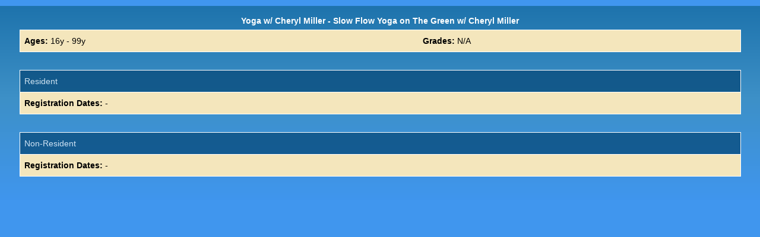

--- FILE ---
content_type: text/html; charset=utf-8
request_url: https://oldsaybrookct.myrec.com/info/activities/view_availability.aspx?ActivityID=146553
body_size: 3105
content:


<!DOCTYPE html>
<html class="popup">
<head>

<style type="text/css" media="all">
	html { margin: 0;}
	body {width: auto; min-width: 100%; border: none; margin: 0;}
	.btn {font-size: 1.1em;}
	table.styled {position: relative;}
</style>
<style type="text/css" media="print">
	.noprint {display: none;}
</style>
<!--[if lt IE 8]>
	<style type="text/css" media="all">
		.box {display: inline-block;}
		.box {display: inline;}
		hr {margin: 0;}
		#Login {padding: 0 0 5px 7px;}
	</style>
<![endif]-->

<!--[if lt IE 7]>
	<script defer type="text/javascript" src="/info/master/pngfix.js"></script>
	<style type="text/css" media="all">
		body {width: 97.6%;}
		.mainbg {right: 0;}
		.mainbgimg {background-image: none; filter: progid:DXImageTransform.Microsoft.AlphaImageLoader(src='/info/master/images/swing_bg2.png', sizingMethod='image');}
		.maintextureimg {background-image: none; filter: progid:DXImageTransform.Microsoft.AlphaImageLoader(src='/info/master/images/texture_bg.png', sizingMethod='image');}
	</style>
<![endif]-->

<link rel="stylesheet" href="/info/master/css/bootstrap.css" /> <!--Bootstrap CSS-->
<link rel="stylesheet" href="/info/master/css/custom.css" /> <!--Template CSS-->
<link rel="stylesheet" href="/css3-menu.css" /> <!--Nav CSS-->
<link rel="stylesheet" href="/info/master/css/flexslider.css" /> <!--Slider Option CSS-->
<link rel="stylesheet" href="/info/master/css/isotope.css" /> <!--Filter/Sort CSS-->
<link rel="stylesheet" href="/info/master/css/color_scheme.css" /> <!--Template Color CSS-->
<link href="http://fonts.googleapis.com/css?family=Open+Sans:400,400italic,600,600italic,700,700italic" rel="stylesheet" type="text/css" /> <!--Main Font-->
<link href="http://fonts.googleapis.com/css?family=Raleway:400,900,500,600,700,800" rel="stylesheet" type="text/css" /> <!--Home Page Image Slider Font-->
<link href="/info/master/css/content_slider_style.css" rel="stylesheet" type="text/css" /> <!--Home Page Image Slider CSS-->
<link rel="stylesheet" href="/info/master/css/sss.css" type="text/css" media="all" /> <!--Sponsor Rotation CSS-->
<link rel="stylesheet" href="/info/includes/fancybox3/jquery.fancybox.min.css" /><link rel="stylesheet" href="/info/master/css/added.css" /> <!--Modifications CSS-->
<link rel="stylesheet" href="/info/master/css/no-more-tables.css" /> <!--Responsive Table CSS-->
<!--[if IE 8]>
	<link rel="stylesheet" href="/info/master/css/added-ie8.css" /> <!--Modifications CSS for IE 8-->
<![endif]-->
<!--[if lte IE 7]>
	<link rel="stylesheet" href="/info/master/css/added-ie7.css" /> <!--Modifications CSS for IE 7 and under-->
<![endif]-->
<link rel="stylesheet" href="/custom-colors.css" /> <!--Custom Color CSS-->
<style type="text/css" media="print">
	.noprint {display: none;}
</style>

<meta name="author" content="MyRec.com" /><meta name="robots" content="follow, index" /><meta http-equiv="Content-Type" content="text/html;charset=utf-8" /><meta name="viewport" content="width=device-width, initial-scale=1.0" /><link rel="shortcut icon" href="/images/favicon.ico" />

<script type="text/javascript" src="/info/includes/fancybox2/jquery-1.7.1.min.js"></script>
<script type="text/javascript" src="/info/includes/fancybox2/jquery.mousewheel-3.0.6.pack.js"></script>

<script type="text/javascript" src="/info/includes/jquery/jquery.mask.min.js"></script>
<script type="text/javascript" src="/info/includes/jquery-ui-1.10.2.custom/js/jquery-ui-1.10.2.custom.js"></script>
<link rel="stylesheet" type="text/css" href="/info/includes/jquery-ui-1.10.2.custom/css/themes/eggplant/jquery-ui.css" media="screen" /></link>
<script type="text/javascript" src="/info/includes/jquery.timeentry.package/jquery.timeentry.min.js"></script>
<script type="text/javascript" src="/info/includes/jquery.dateentry.package/jquery.dateentry.js"></script>

<title>

</title></head>

<script language="javascript">
	window.focus();
</script>
<script type="text/javascript">
	function closeFancyBox() {
		parent.jQuery.fancybox.close();
		return false;
	}

	function closeFancyBoxReload() {
		parent.location.reload(true);
		parent.jQuery.fancybox.close();
		return false;
	}

	function closeFancyBoxReload2() {
		parent.frmMain.submit();
		parent.jQuery.fancybox.close();
		return false;
	}

	function closeFancyBoxReloadLoc(location) {
		if (location == '') {
			parent.location.hash	= "";

			parent.location		= String(parent.location).replace('#', '');
			//parent.location		= parent.location;
		}
		else {
			parent.location		= location;
		}
		parent.jQuery.fancybox.close();
		return false;
	}

	$(function() {
		$('.date').mask('99/99/9999');
		$('.phone_us').mask('(999) 999-9999');
		$('.zip_us').mask('99999-9999');
		$( ".datepicker" ).datepicker({
			yearRange: "2010:2050",
			showOtherMonths: true,
			selectOtherMonths: true,
			changeMonth: true,
			changeYear: true,
			showOn: "both",
			buttonImage: "/management/images/button_calendar.png",
			buttonImageOnly: true
		});

		$( ".birthdatepicker" ).datepicker({
			yearRange: "1920:2026",
			showOtherMonths: true,
			selectOtherMonths: true,
			changeMonth: true,
			changeYear: true,
			showOn: "both",
			buttonImage: "/management/images/button_calendar.png",
			buttonImageOnly: true
		});

		$('.timeEntry').timeEntry({defaultTime: '00:00', spinnerImage: '', noSeparatorEntry: true, ampmPrefix: ' '});
		$('.date').dateEntry({spinnerImage: ''});
	});
</script>

<body leftmargin="0" topmargin="0">
	<form method="post" action="./view_availability.aspx?ActivityID=146553" id="frmMain">
<div class="aspNetHidden">
<input type="hidden" name="__VIEWSTATE" id="__VIEWSTATE" value="/[base64]" />
</div>

<div class="aspNetHidden">

	<input type="hidden" name="__VIEWSTATEGENERATOR" id="__VIEWSTATEGENERATOR" value="5F3198B1" />
</div>
		<div id="MainContentPopup" class="center" style="margin: 10px;">
			
			
	<b><span id="Content_lblActivityName">Yoga w/ Cheryl Miller - Slow Flow Yoga on The Green w/ Cheryl Miller</span></b><br />

	

	<table class="styled" style="width: 98%;">
	<tr class="left def">
		<!--
		<td>
			<b>Fees: </b><span id="Content_lblFees">$50.00 R, $75.00 NR</span>
		</td>
		-->
		<td>
			<b>Ages: </b><span id="Content_lblAges">16y - 99y</span>
		</td>
		
			<td>
				<b>Grades: </b><span id="Content_lblGrades">N/A</span>
			</td>
		
		
		
	</tr>
	</table><br />

	
		<table class="styled" style="width: 98%;">
		<thead>
		<tr class="trTitle left">
			<td>
				Resident
			</td>
		</tr>
		</thead>
		
			<tr class="left def">
				<td>
					<b>Registration Dates:</b>
					<span id="Content_lblRegStartDate"></span>
					-
					<span id="Content_lblRegCloseDate"></span>
				</td>
			</tr>
		
		</table><br />
	

	
		<table class="styled" style="width: 98%;">
		<tr class="trTitle left">
			<td>
				Non-Resident
			</td>
		</tr>
		
			<tr class="left def">
				<td>
					<b>Registration Dates:</b>
					<span id="Content_lblNonRegStartDate"></span>
					-
					<span id="Content_lblNonRegCloseDate"></span>
				</td>
			</tr>
		
		</table><br />
	

			
		</div>
	</form>

	<script src="/info/includes/fancybox3/jquery.fancybox.min.js"></script>
	<script src="https://use.fontawesome.com/582db295b6.js"></script> <!--Graphical Icons JS-->
	<script src="/info/master/js/jquery.animate-colors.js" type="text/javascript"></script>
	<script src="/info/master/js/additional_content.js" type="text/javascript"></script>
	<script type="text/javascript" src="/info/master/js/bootstrap.js"></script> <!--Bootstrap JS-->
	<script type="text/javascript" src="/info/master/js/jquery.flexslider-min.js"></script> <!--Slider JS-->
	<script type="text/javascript" src="/info/master/js/jquery.isotope.js"></script> <!--Data Display JS-->
	<script type="text/javascript" src="/info/master/js/custom.js"></script> <!--Nav Dropdown JS-->
	<script src="/info/master/js/sss.min.js"></script> <!--JQuery Sponsor Rotation JS-->
	<script src="/info/master/js/jquery.cookie.js"></script> <!--JQuery Font Resizer Cookie JS-->
</body>
</html>


--- FILE ---
content_type: text/css
request_url: https://oldsaybrookct.myrec.com/css3-menu.css
body_size: 2202
content:
/* css3 menu */

ul#css3-menu{

	xwidth: 940px;

	min-xwidth: 940px;

	margin: 0 auto;

	list-style: none;

	font-family: 'Open Sans', Arial, "MS Trebuchet", sans-serif;

	height: 46px;

	padding: 0;

}



ul#css3-menu > li{

	display: block;

	float: left;

	-webkit-transition: background .4s linear;

	-moz-transition: background .4s linear;

	-ms-transition: background .4s linear;

	-o-transition: background .4s linear;

	transition: background .4s linear;

	

	<!--[if IE]>

	position: relative;

	<![endif]-->

}



ul#css3-menu > li:first-child{

	border-left: none !important;

	-webkit-border-top-left-radius: 4px;

	-webkit-border-bottom-left-radius: 4px;

	

	-moz-border-radius-topleft: 4px;

	-moz-border-radius-bottomleft: 4px;

	

	-ms-border-top-left-radius: 4px;

	-ms-border-bottom-left-radius: 4px;

	

	-o-border-top-left-radius: 4px;

	-o-border-bottom-left-radius: 4px;

	

	border-top-left-radius: 4px;

	border-bottom-left-radius: 4px;

}



ul#css3-menu > li:last-child{

	border-right: none !important;

}





ul#css3-menu > li > a{

	display: block;

	padding: 15px 30px;

	color: white;

	text-decoration: none;

	font-weight: 600;

        font-weight: bold;

}



/*

ul#css3-menu > li:hover > div{

	-webkit-transform: translateY(-80px);

	-moz-transform: translateY(-80px);

	-ms-transform: translateY(-80px);

	-o-transform: translateY(-80px);

	transform: translateY(-80px);

	

}

*/

/*visibility: visible;*/



ul#css3-menu > li > div{

	-webkit-transition: -webkit-transform .2s linear;

	-moz-transition: -moz-transform .2s linear;

	-ms-transition: -ms-transform .2s linear;

	-o-transition: -o-transform .2s linear;

	transition: transform .2s linear;

	text-align: center;

	margin: 0 auto;

	-webkit-transform: translateY(-60px);

	-moz-transform: translateY(-60px);

	-ms-transform: translateY(-60px);

	-o-transform: translateY(-60px);

	transform: translateY(-60px);

	width: 37px;

	height: 37px;

	/*visibility: hidden;*/

	margin-bottom: -37px;

	z-index: -1;

	

	<!--[if IE]>

	margin-top: -60px;

	<![endif]-->

	

}



ul#css3-menu > li > div{

	background: url(../img/icons-dark.png) 0 0 no-repeat;

}



ul#css3-menu.blue > li > div{

	background: url(../img/icons-blue.png) 0 0 no-repeat;

}



ul#css3-menu.green > li > div{

	background: url(../img/icons-green.png) 0 0 no-repeat;

}



ul#css3-menu.red > li > div{

	background: url(../img/icons-red.png) 0 0 no-repeat;

}



















/* icons */

ul#css3-menu > li > div.cloud{ background-position: -28px -27px; }

ul#css3-menu > li > div.lock{ background-position: -92px -27px; }

ul#css3-menu > li > div.inbox{ background-position: -156px -27px; }

ul#css3-menu > li > div.chat{ background-position: -220px -27px; }

ul#css3-menu > li > div.microphone{ background-position: -286px -27px; }

ul#css3-menu > li > div.email{ background-position: -348px -27px; }

ul#css3-menu > li > div.briefcase{ background-position: -412px -27px; }

ul#css3-menu > li > div.trolley{ background-position: -477px -27px; }

ul#css3-menu > li > div.clock{ background-position: -540px -27px; }

ul#css3-menu > li > div.user{ background-position: -605px -27px; }

ul#css3-menu > li > div.settings{ background-position: -668px -27px; }

ul#css3-menu > li > div.music{ background-position: -734px -27px; }



ul#css3-menu > li > div.twitter{ background-position: -28px -92px; }

ul#css3-menu > li > div.pencil{ background-position: -92px -92px; }

ul#css3-menu > li > div.frame{ background-position: -156px -92px; }

ul#css3-menu > li > div.star{ background-position: -220px -92px; }

ul#css3-menu > li > div.key{ background-position: -286px -92px; }

ul#css3-menu > li > div.chart{ background-position: -348px -92px; }

ul#css3-menu > li > div.apple{ background-position: -412px -92px; }

ul#css3-menu > li > div.file{ background-position: -477px -92px; }

ul#css3-menu > li > div.image{ background-position: -540px -92px; }

ul#css3-menu > li > div.folder{ background-position: -605px -92px; }

ul#css3-menu > li > div.camera{ background-position: -668px -92px; }

ul#css3-menu > li > div.search{ background-position: -734px -92px; }



ul#css3-menu > li > div.dribbble{ background-position: -28px -155px; }

ul#css3-menu > li > div.rss{ background-position: -92px -155px; }

ul#css3-menu > li > div.target{ background-position: -156px -155px; }

ul#css3-menu > li > div.debug{ background-position: -220px -155px; }

ul#css3-menu > li > div.terminal{ background-position: -283px -155px; }

ul#css3-menu > li > div.movie{ background-position: -348px -155px; }

ul#css3-menu > li > div.home{ background-position: -412px -155px; }

ul#css3-menu > li > div.globe{ background-position: -477px -155px; }

ul#css3-menu > li > div.pin{ background-position: -540px -155px; }

ul#css3-menu > li > div.info{ background-position: -605px -155px; }

ul#css3-menu > li > div.eye{ background-position: -668px -155px; }

ul#css3-menu > li > div.heart{ background-position: -734px -155px; }



ul#css3-menu > li > div.calendar{ background-position: -28px -218px; }

ul#css3-menu > li > div.monitor{ background-position: -92px -218px; }

ul#css3-menu > li > div.iphone{ background-position: -156px -218px; }

ul#css3-menu > li > div.drop{ background-position: -220px -218px; }

ul#css3-menu > li > div.location{ background-position: -286px -218px; }

ul#css3-menu > li > div.tag{ background-position: -348px -218px; }

ul#css3-menu > li > div.old-phone{ background-position: -412px -218px; }

ul#css3-menu > li > div.headphones{ background-position: -477px -218px; }

ul#css3-menu > li > div.skype{ background-position: -540px -218px; }

ul#css3-menu > li > div.gift{ background-position: -605px -218px; }

ul#css3-menu > li > div.cone{ background-position: -668px -218px; }

ul#css3-menu > li > div.settings{ background-position: -734px -218px; }



ul#css3-menu > li > div.tick{ background-position: -28px -282px; }

ul#css3-menu > li > div.bell{ background-position: -92px -282px; }

ul#css3-menu > li > div.coffee{ background-position: -156px -282px; }

ul#css3-menu > li > div.basket{ background-position: -220px -282px; }

ul#css3-menu > li > div.flag{ background-position: -286px -282px; }

ul#css3-menu > li > div.ipod{ background-position: -348px -282px; }

ul#css3-menu > li > div.trash{ background-position: -412px -282px; }

ul#css3-menu > li > div.compass{ background-position: -477px -282px; }

ul#css3-menu > li > div.typography{ background-position: -540px -282px; }

ul#css3-menu > li > div.keynote{ background-position: -605px -282px; }

ul#css3-menu > li > div.target-1{ background-position: -668px -282px; }

ul#css3-menu > li > div.crop{ background-position: -734px -282px; }



ul#css3-menu > li > div.wallet{ background-position: -28px -346px; }

ul#css3-menu > li > div.contact{ background-position: -92px -346px; }

ul#css3-menu > li > div.bookmark{ background-position: -156px -346px; }

ul#css3-menu > li > div.camcorder{ background-position: -220px -346px; }

ul#css3-menu > li > div.database{ background-position: -286px -346px; }

ul#css3-menu > li > div.card{ background-position: -350px -346px; }

ul#css3-menu > li > div.button{ background-position: -413px -346px; }

ul#css3-menu > li > div.neutron{ background-position: -477px -346px; }

ul#css3-menu > li > div.windows{ background-position: -540px -346px; }

ul#css3-menu > li > div.battery{ background-position: -605px -346px; }

ul#css3-menu > li > div.code{ background-position: -668px -346px; }

ul#css3-menu > li > div.music{ background-position: -734px -346px; }




/* blue theme */

.navbar-wrapper {

    background: #CE7254;

	background-color:#CE7254; filter: progid:DXImageTransform.Microsoft.dropShadow(color=#CE7254, offX=0, offY=0, positive=true);  
	
	background: #72404B; /* Old browsers */
	background: -moz-linear-gradient(top, #72404B 0%, #72404B 33%, #CE7254 93%); /* FF3.6-15 */
	background: -webkit-linear-gradient(top, #72404B 0%,#72404B 33%,#CE7254 93%); /* Chrome10-25,Safari5.1-6 */
	background: linear-gradient(to bottom, #72404B 0%,#72404B 33%,#CE7254 93%); /* W3C, IE10+, FF16+, Chrome26+, Opera12+, Safari7+ */
	filter: progid:DXImageTransform.Microsoft.gradient( startColorstr='#72404B', endColorstr='#CE7254',GradientType=0 ); /* IE6-9 */

    box-shadow: 0 -10px 8px -10px #72404B inset, 0 10px 8px -10px #72404B inset; 

    -webkit-box-shadow: 0 -10px 8px -10px #72404B inset, 0 10px 8px -10px #72404B inset; 

    -moz-box-shadow: 0 -10px 8px -10px #72404B inset, 0 10px 8px -10px #72404B inset;

}

ul#css3-menu.blue, .navbar-inner {

	background: #CE7254;

	background-color:#CE7254; filter: progid:DXImageTransform.Microsoft.dropShadow(color=#CE7254, offX=0, offY=0, positive=true);  
	
	/* Permalink - use to edit and share this gradient: http://colorzilla.com/gradient-editor/#026cb8+0,018bd0+48 */
	background: #72404B; /* Old browsers */
	background: -moz-linear-gradient(top, #72404B 0%, #72404B 33%, #CE7254 93%); /* FF3.6-15 */
	background: -webkit-linear-gradient(top, #72404B 0%,#72404B 33%,#CE7254 93%); /* Chrome10-25,Safari5.1-6 */
	background: linear-gradient(to bottom, #72404B 0%,#72404B 33%,#CE7254 93%); /* W3C, IE10+, FF16+, Chrome26+, Opera12+, Safari7+ */
	filter: progid:DXImageTransform.Microsoft.gradient( startColorstr='#72404B', endColorstr='#CE7254',GradientType=0 ); /* IE6-9 */

    box-shadow: 0 -10px 8px -10px #72404B inset, 0 10px 8px -10px #72404B inset; 

    -webkit-box-shadow: 0 -10px 8px -10px #72404B inset, 0 10px 8px -10px #72404B inset; 

    -moz-box-shadow: 0 -10px 8px -10px #72404B inset, 0 10px 8px -10px #72404B inset;  

}



ul#css3-menu.blue > li{

	border-right: 1px #72404B solid;

	border-left: 1px #F1F4F9 solid;

        height: 46px;

}



ul#css3-menu.blue > li:hover{

	background: #72404B;

}

ul#css3-menu.blue li.dropdown ul.dropdown-menu {
	background: #72404B;
}

ul#css3-menu.blue li.dropdown ul.dropdown-menu li {
	border-bottom: 1px solid #FFFFFF;
}

ul#css3-menu.blue li.dropdown ul.dropdown-menu li:hover a:hover {
	background: #CE7254;
}



--- FILE ---
content_type: text/css
request_url: https://oldsaybrookct.myrec.com/custom-colors.css
body_size: 184
content:
@charset "UTF-8";
/* CSS Document */

/* 10 Colors Only: #283A5C, #72404B, #CE7254, #F1F4F9, #000000, #666666, #CCCCCC, #FFFFFF, #FADACC, #FCE8DE, #ACBEDC, #CE7254 */

:root{
--dark-minor-accent: #283A5C;
--highlight: #FCE8DE;
--light-minor-accent: #F1F4F9;
--main-accent: #72404B;
--main-background: #FFFFFF;
--minor-accent: #CE7254;
--second-accent: #FADACC;
--second-background: #ACBEDC;
--second-text: #CCCCCC;
--shadow: #000000;
--text-accent: #666666;
--warning: #CE7254;
--main-gradient: linear-gradient(to bottom, #72404B, #CE7254);
--minor-gradient: linear-gradient(to bottom, #FADACC, #FCE8DE);
}